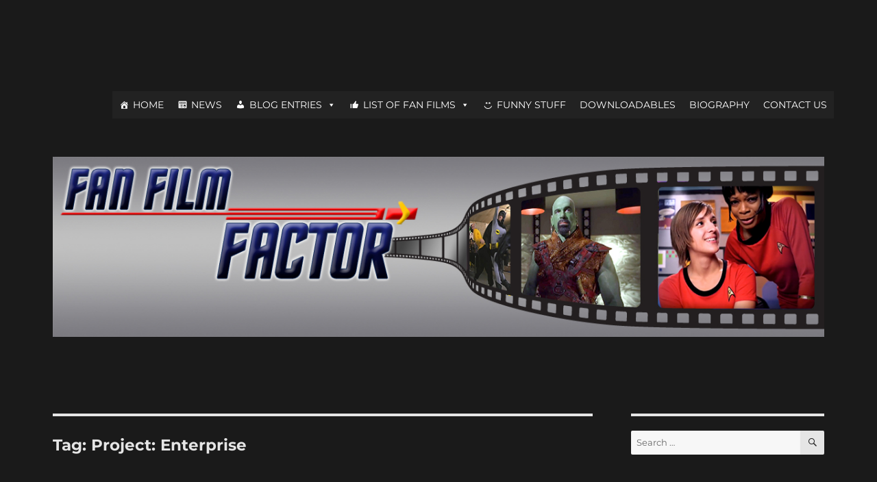

--- FILE ---
content_type: text/html; charset=UTF-8
request_url: https://fanfilmfactor.com/tag/project-enterprise/
body_size: 15368
content:
<!DOCTYPE html>
<html lang="en-US" class="no-js">
<head>
	<meta charset="UTF-8">
	<meta name="viewport" content="width=device-width, initial-scale=1.0">
	<link rel="profile" href="https://gmpg.org/xfn/11">
		<script>
(function(html){html.className = html.className.replace(/\bno-js\b/,'js')})(document.documentElement);
//# sourceURL=twentysixteen_javascript_detection
</script>
<title>Project: Enterprise &#8211; Fan Film Factor</title>
<meta name='robots' content='max-image-preview:large' />
	<style>img:is([sizes="auto" i], [sizes^="auto," i]) { contain-intrinsic-size: 3000px 1500px }</style>
	<link rel='dns-prefetch' href='//platform-api.sharethis.com' />
<link rel="alternate" type="application/rss+xml" title="Fan Film Factor &raquo; Feed" href="https://fanfilmfactor.com/feed/" />
<link rel="alternate" type="application/rss+xml" title="Fan Film Factor &raquo; Comments Feed" href="https://fanfilmfactor.com/comments/feed/" />
<link rel="alternate" type="application/rss+xml" title="Fan Film Factor &raquo; Project: Enterprise Tag Feed" href="https://fanfilmfactor.com/tag/project-enterprise/feed/" />
<script>
window._wpemojiSettings = {"baseUrl":"https:\/\/s.w.org\/images\/core\/emoji\/16.0.1\/72x72\/","ext":".png","svgUrl":"https:\/\/s.w.org\/images\/core\/emoji\/16.0.1\/svg\/","svgExt":".svg","source":{"concatemoji":"https:\/\/fanfilmfactor.com\/wp-includes\/js\/wp-emoji-release.min.js?ver=6.8.3"}};
/*! This file is auto-generated */
!function(s,n){var o,i,e;function c(e){try{var t={supportTests:e,timestamp:(new Date).valueOf()};sessionStorage.setItem(o,JSON.stringify(t))}catch(e){}}function p(e,t,n){e.clearRect(0,0,e.canvas.width,e.canvas.height),e.fillText(t,0,0);var t=new Uint32Array(e.getImageData(0,0,e.canvas.width,e.canvas.height).data),a=(e.clearRect(0,0,e.canvas.width,e.canvas.height),e.fillText(n,0,0),new Uint32Array(e.getImageData(0,0,e.canvas.width,e.canvas.height).data));return t.every(function(e,t){return e===a[t]})}function u(e,t){e.clearRect(0,0,e.canvas.width,e.canvas.height),e.fillText(t,0,0);for(var n=e.getImageData(16,16,1,1),a=0;a<n.data.length;a++)if(0!==n.data[a])return!1;return!0}function f(e,t,n,a){switch(t){case"flag":return n(e,"\ud83c\udff3\ufe0f\u200d\u26a7\ufe0f","\ud83c\udff3\ufe0f\u200b\u26a7\ufe0f")?!1:!n(e,"\ud83c\udde8\ud83c\uddf6","\ud83c\udde8\u200b\ud83c\uddf6")&&!n(e,"\ud83c\udff4\udb40\udc67\udb40\udc62\udb40\udc65\udb40\udc6e\udb40\udc67\udb40\udc7f","\ud83c\udff4\u200b\udb40\udc67\u200b\udb40\udc62\u200b\udb40\udc65\u200b\udb40\udc6e\u200b\udb40\udc67\u200b\udb40\udc7f");case"emoji":return!a(e,"\ud83e\udedf")}return!1}function g(e,t,n,a){var r="undefined"!=typeof WorkerGlobalScope&&self instanceof WorkerGlobalScope?new OffscreenCanvas(300,150):s.createElement("canvas"),o=r.getContext("2d",{willReadFrequently:!0}),i=(o.textBaseline="top",o.font="600 32px Arial",{});return e.forEach(function(e){i[e]=t(o,e,n,a)}),i}function t(e){var t=s.createElement("script");t.src=e,t.defer=!0,s.head.appendChild(t)}"undefined"!=typeof Promise&&(o="wpEmojiSettingsSupports",i=["flag","emoji"],n.supports={everything:!0,everythingExceptFlag:!0},e=new Promise(function(e){s.addEventListener("DOMContentLoaded",e,{once:!0})}),new Promise(function(t){var n=function(){try{var e=JSON.parse(sessionStorage.getItem(o));if("object"==typeof e&&"number"==typeof e.timestamp&&(new Date).valueOf()<e.timestamp+604800&&"object"==typeof e.supportTests)return e.supportTests}catch(e){}return null}();if(!n){if("undefined"!=typeof Worker&&"undefined"!=typeof OffscreenCanvas&&"undefined"!=typeof URL&&URL.createObjectURL&&"undefined"!=typeof Blob)try{var e="postMessage("+g.toString()+"("+[JSON.stringify(i),f.toString(),p.toString(),u.toString()].join(",")+"));",a=new Blob([e],{type:"text/javascript"}),r=new Worker(URL.createObjectURL(a),{name:"wpTestEmojiSupports"});return void(r.onmessage=function(e){c(n=e.data),r.terminate(),t(n)})}catch(e){}c(n=g(i,f,p,u))}t(n)}).then(function(e){for(var t in e)n.supports[t]=e[t],n.supports.everything=n.supports.everything&&n.supports[t],"flag"!==t&&(n.supports.everythingExceptFlag=n.supports.everythingExceptFlag&&n.supports[t]);n.supports.everythingExceptFlag=n.supports.everythingExceptFlag&&!n.supports.flag,n.DOMReady=!1,n.readyCallback=function(){n.DOMReady=!0}}).then(function(){return e}).then(function(){var e;n.supports.everything||(n.readyCallback(),(e=n.source||{}).concatemoji?t(e.concatemoji):e.wpemoji&&e.twemoji&&(t(e.twemoji),t(e.wpemoji)))}))}((window,document),window._wpemojiSettings);
</script>
<style id='wp-emoji-styles-inline-css'>

	img.wp-smiley, img.emoji {
		display: inline !important;
		border: none !important;
		box-shadow: none !important;
		height: 1em !important;
		width: 1em !important;
		margin: 0 0.07em !important;
		vertical-align: -0.1em !important;
		background: none !important;
		padding: 0 !important;
	}
</style>
<link rel='stylesheet' id='wp-block-library-css' href='https://fanfilmfactor.com/wp-includes/css/dist/block-library/style.min.css?ver=6.8.3' media='all' />
<style id='wp-block-library-theme-inline-css'>
.wp-block-audio :where(figcaption){color:#555;font-size:13px;text-align:center}.is-dark-theme .wp-block-audio :where(figcaption){color:#ffffffa6}.wp-block-audio{margin:0 0 1em}.wp-block-code{border:1px solid #ccc;border-radius:4px;font-family:Menlo,Consolas,monaco,monospace;padding:.8em 1em}.wp-block-embed :where(figcaption){color:#555;font-size:13px;text-align:center}.is-dark-theme .wp-block-embed :where(figcaption){color:#ffffffa6}.wp-block-embed{margin:0 0 1em}.blocks-gallery-caption{color:#555;font-size:13px;text-align:center}.is-dark-theme .blocks-gallery-caption{color:#ffffffa6}:root :where(.wp-block-image figcaption){color:#555;font-size:13px;text-align:center}.is-dark-theme :root :where(.wp-block-image figcaption){color:#ffffffa6}.wp-block-image{margin:0 0 1em}.wp-block-pullquote{border-bottom:4px solid;border-top:4px solid;color:currentColor;margin-bottom:1.75em}.wp-block-pullquote cite,.wp-block-pullquote footer,.wp-block-pullquote__citation{color:currentColor;font-size:.8125em;font-style:normal;text-transform:uppercase}.wp-block-quote{border-left:.25em solid;margin:0 0 1.75em;padding-left:1em}.wp-block-quote cite,.wp-block-quote footer{color:currentColor;font-size:.8125em;font-style:normal;position:relative}.wp-block-quote:where(.has-text-align-right){border-left:none;border-right:.25em solid;padding-left:0;padding-right:1em}.wp-block-quote:where(.has-text-align-center){border:none;padding-left:0}.wp-block-quote.is-large,.wp-block-quote.is-style-large,.wp-block-quote:where(.is-style-plain){border:none}.wp-block-search .wp-block-search__label{font-weight:700}.wp-block-search__button{border:1px solid #ccc;padding:.375em .625em}:where(.wp-block-group.has-background){padding:1.25em 2.375em}.wp-block-separator.has-css-opacity{opacity:.4}.wp-block-separator{border:none;border-bottom:2px solid;margin-left:auto;margin-right:auto}.wp-block-separator.has-alpha-channel-opacity{opacity:1}.wp-block-separator:not(.is-style-wide):not(.is-style-dots){width:100px}.wp-block-separator.has-background:not(.is-style-dots){border-bottom:none;height:1px}.wp-block-separator.has-background:not(.is-style-wide):not(.is-style-dots){height:2px}.wp-block-table{margin:0 0 1em}.wp-block-table td,.wp-block-table th{word-break:normal}.wp-block-table :where(figcaption){color:#555;font-size:13px;text-align:center}.is-dark-theme .wp-block-table :where(figcaption){color:#ffffffa6}.wp-block-video :where(figcaption){color:#555;font-size:13px;text-align:center}.is-dark-theme .wp-block-video :where(figcaption){color:#ffffffa6}.wp-block-video{margin:0 0 1em}:root :where(.wp-block-template-part.has-background){margin-bottom:0;margin-top:0;padding:1.25em 2.375em}
</style>
<style id='classic-theme-styles-inline-css'>
/*! This file is auto-generated */
.wp-block-button__link{color:#fff;background-color:#32373c;border-radius:9999px;box-shadow:none;text-decoration:none;padding:calc(.667em + 2px) calc(1.333em + 2px);font-size:1.125em}.wp-block-file__button{background:#32373c;color:#fff;text-decoration:none}
</style>
<style id='global-styles-inline-css'>
:root{--wp--preset--aspect-ratio--square: 1;--wp--preset--aspect-ratio--4-3: 4/3;--wp--preset--aspect-ratio--3-4: 3/4;--wp--preset--aspect-ratio--3-2: 3/2;--wp--preset--aspect-ratio--2-3: 2/3;--wp--preset--aspect-ratio--16-9: 16/9;--wp--preset--aspect-ratio--9-16: 9/16;--wp--preset--color--black: #000000;--wp--preset--color--cyan-bluish-gray: #abb8c3;--wp--preset--color--white: #fff;--wp--preset--color--pale-pink: #f78da7;--wp--preset--color--vivid-red: #cf2e2e;--wp--preset--color--luminous-vivid-orange: #ff6900;--wp--preset--color--luminous-vivid-amber: #fcb900;--wp--preset--color--light-green-cyan: #7bdcb5;--wp--preset--color--vivid-green-cyan: #00d084;--wp--preset--color--pale-cyan-blue: #8ed1fc;--wp--preset--color--vivid-cyan-blue: #0693e3;--wp--preset--color--vivid-purple: #9b51e0;--wp--preset--color--dark-gray: #1a1a1a;--wp--preset--color--medium-gray: #686868;--wp--preset--color--light-gray: #e5e5e5;--wp--preset--color--blue-gray: #4d545c;--wp--preset--color--bright-blue: #007acc;--wp--preset--color--light-blue: #9adffd;--wp--preset--color--dark-brown: #402b30;--wp--preset--color--medium-brown: #774e24;--wp--preset--color--dark-red: #640c1f;--wp--preset--color--bright-red: #ff675f;--wp--preset--color--yellow: #ffef8e;--wp--preset--gradient--vivid-cyan-blue-to-vivid-purple: linear-gradient(135deg,rgba(6,147,227,1) 0%,rgb(155,81,224) 100%);--wp--preset--gradient--light-green-cyan-to-vivid-green-cyan: linear-gradient(135deg,rgb(122,220,180) 0%,rgb(0,208,130) 100%);--wp--preset--gradient--luminous-vivid-amber-to-luminous-vivid-orange: linear-gradient(135deg,rgba(252,185,0,1) 0%,rgba(255,105,0,1) 100%);--wp--preset--gradient--luminous-vivid-orange-to-vivid-red: linear-gradient(135deg,rgba(255,105,0,1) 0%,rgb(207,46,46) 100%);--wp--preset--gradient--very-light-gray-to-cyan-bluish-gray: linear-gradient(135deg,rgb(238,238,238) 0%,rgb(169,184,195) 100%);--wp--preset--gradient--cool-to-warm-spectrum: linear-gradient(135deg,rgb(74,234,220) 0%,rgb(151,120,209) 20%,rgb(207,42,186) 40%,rgb(238,44,130) 60%,rgb(251,105,98) 80%,rgb(254,248,76) 100%);--wp--preset--gradient--blush-light-purple: linear-gradient(135deg,rgb(255,206,236) 0%,rgb(152,150,240) 100%);--wp--preset--gradient--blush-bordeaux: linear-gradient(135deg,rgb(254,205,165) 0%,rgb(254,45,45) 50%,rgb(107,0,62) 100%);--wp--preset--gradient--luminous-dusk: linear-gradient(135deg,rgb(255,203,112) 0%,rgb(199,81,192) 50%,rgb(65,88,208) 100%);--wp--preset--gradient--pale-ocean: linear-gradient(135deg,rgb(255,245,203) 0%,rgb(182,227,212) 50%,rgb(51,167,181) 100%);--wp--preset--gradient--electric-grass: linear-gradient(135deg,rgb(202,248,128) 0%,rgb(113,206,126) 100%);--wp--preset--gradient--midnight: linear-gradient(135deg,rgb(2,3,129) 0%,rgb(40,116,252) 100%);--wp--preset--font-size--small: 13px;--wp--preset--font-size--medium: 20px;--wp--preset--font-size--large: 36px;--wp--preset--font-size--x-large: 42px;--wp--preset--spacing--20: 0.44rem;--wp--preset--spacing--30: 0.67rem;--wp--preset--spacing--40: 1rem;--wp--preset--spacing--50: 1.5rem;--wp--preset--spacing--60: 2.25rem;--wp--preset--spacing--70: 3.38rem;--wp--preset--spacing--80: 5.06rem;--wp--preset--shadow--natural: 6px 6px 9px rgba(0, 0, 0, 0.2);--wp--preset--shadow--deep: 12px 12px 50px rgba(0, 0, 0, 0.4);--wp--preset--shadow--sharp: 6px 6px 0px rgba(0, 0, 0, 0.2);--wp--preset--shadow--outlined: 6px 6px 0px -3px rgba(255, 255, 255, 1), 6px 6px rgba(0, 0, 0, 1);--wp--preset--shadow--crisp: 6px 6px 0px rgba(0, 0, 0, 1);}:where(.is-layout-flex){gap: 0.5em;}:where(.is-layout-grid){gap: 0.5em;}body .is-layout-flex{display: flex;}.is-layout-flex{flex-wrap: wrap;align-items: center;}.is-layout-flex > :is(*, div){margin: 0;}body .is-layout-grid{display: grid;}.is-layout-grid > :is(*, div){margin: 0;}:where(.wp-block-columns.is-layout-flex){gap: 2em;}:where(.wp-block-columns.is-layout-grid){gap: 2em;}:where(.wp-block-post-template.is-layout-flex){gap: 1.25em;}:where(.wp-block-post-template.is-layout-grid){gap: 1.25em;}.has-black-color{color: var(--wp--preset--color--black) !important;}.has-cyan-bluish-gray-color{color: var(--wp--preset--color--cyan-bluish-gray) !important;}.has-white-color{color: var(--wp--preset--color--white) !important;}.has-pale-pink-color{color: var(--wp--preset--color--pale-pink) !important;}.has-vivid-red-color{color: var(--wp--preset--color--vivid-red) !important;}.has-luminous-vivid-orange-color{color: var(--wp--preset--color--luminous-vivid-orange) !important;}.has-luminous-vivid-amber-color{color: var(--wp--preset--color--luminous-vivid-amber) !important;}.has-light-green-cyan-color{color: var(--wp--preset--color--light-green-cyan) !important;}.has-vivid-green-cyan-color{color: var(--wp--preset--color--vivid-green-cyan) !important;}.has-pale-cyan-blue-color{color: var(--wp--preset--color--pale-cyan-blue) !important;}.has-vivid-cyan-blue-color{color: var(--wp--preset--color--vivid-cyan-blue) !important;}.has-vivid-purple-color{color: var(--wp--preset--color--vivid-purple) !important;}.has-black-background-color{background-color: var(--wp--preset--color--black) !important;}.has-cyan-bluish-gray-background-color{background-color: var(--wp--preset--color--cyan-bluish-gray) !important;}.has-white-background-color{background-color: var(--wp--preset--color--white) !important;}.has-pale-pink-background-color{background-color: var(--wp--preset--color--pale-pink) !important;}.has-vivid-red-background-color{background-color: var(--wp--preset--color--vivid-red) !important;}.has-luminous-vivid-orange-background-color{background-color: var(--wp--preset--color--luminous-vivid-orange) !important;}.has-luminous-vivid-amber-background-color{background-color: var(--wp--preset--color--luminous-vivid-amber) !important;}.has-light-green-cyan-background-color{background-color: var(--wp--preset--color--light-green-cyan) !important;}.has-vivid-green-cyan-background-color{background-color: var(--wp--preset--color--vivid-green-cyan) !important;}.has-pale-cyan-blue-background-color{background-color: var(--wp--preset--color--pale-cyan-blue) !important;}.has-vivid-cyan-blue-background-color{background-color: var(--wp--preset--color--vivid-cyan-blue) !important;}.has-vivid-purple-background-color{background-color: var(--wp--preset--color--vivid-purple) !important;}.has-black-border-color{border-color: var(--wp--preset--color--black) !important;}.has-cyan-bluish-gray-border-color{border-color: var(--wp--preset--color--cyan-bluish-gray) !important;}.has-white-border-color{border-color: var(--wp--preset--color--white) !important;}.has-pale-pink-border-color{border-color: var(--wp--preset--color--pale-pink) !important;}.has-vivid-red-border-color{border-color: var(--wp--preset--color--vivid-red) !important;}.has-luminous-vivid-orange-border-color{border-color: var(--wp--preset--color--luminous-vivid-orange) !important;}.has-luminous-vivid-amber-border-color{border-color: var(--wp--preset--color--luminous-vivid-amber) !important;}.has-light-green-cyan-border-color{border-color: var(--wp--preset--color--light-green-cyan) !important;}.has-vivid-green-cyan-border-color{border-color: var(--wp--preset--color--vivid-green-cyan) !important;}.has-pale-cyan-blue-border-color{border-color: var(--wp--preset--color--pale-cyan-blue) !important;}.has-vivid-cyan-blue-border-color{border-color: var(--wp--preset--color--vivid-cyan-blue) !important;}.has-vivid-purple-border-color{border-color: var(--wp--preset--color--vivid-purple) !important;}.has-vivid-cyan-blue-to-vivid-purple-gradient-background{background: var(--wp--preset--gradient--vivid-cyan-blue-to-vivid-purple) !important;}.has-light-green-cyan-to-vivid-green-cyan-gradient-background{background: var(--wp--preset--gradient--light-green-cyan-to-vivid-green-cyan) !important;}.has-luminous-vivid-amber-to-luminous-vivid-orange-gradient-background{background: var(--wp--preset--gradient--luminous-vivid-amber-to-luminous-vivid-orange) !important;}.has-luminous-vivid-orange-to-vivid-red-gradient-background{background: var(--wp--preset--gradient--luminous-vivid-orange-to-vivid-red) !important;}.has-very-light-gray-to-cyan-bluish-gray-gradient-background{background: var(--wp--preset--gradient--very-light-gray-to-cyan-bluish-gray) !important;}.has-cool-to-warm-spectrum-gradient-background{background: var(--wp--preset--gradient--cool-to-warm-spectrum) !important;}.has-blush-light-purple-gradient-background{background: var(--wp--preset--gradient--blush-light-purple) !important;}.has-blush-bordeaux-gradient-background{background: var(--wp--preset--gradient--blush-bordeaux) !important;}.has-luminous-dusk-gradient-background{background: var(--wp--preset--gradient--luminous-dusk) !important;}.has-pale-ocean-gradient-background{background: var(--wp--preset--gradient--pale-ocean) !important;}.has-electric-grass-gradient-background{background: var(--wp--preset--gradient--electric-grass) !important;}.has-midnight-gradient-background{background: var(--wp--preset--gradient--midnight) !important;}.has-small-font-size{font-size: var(--wp--preset--font-size--small) !important;}.has-medium-font-size{font-size: var(--wp--preset--font-size--medium) !important;}.has-large-font-size{font-size: var(--wp--preset--font-size--large) !important;}.has-x-large-font-size{font-size: var(--wp--preset--font-size--x-large) !important;}
:where(.wp-block-post-template.is-layout-flex){gap: 1.25em;}:where(.wp-block-post-template.is-layout-grid){gap: 1.25em;}
:where(.wp-block-columns.is-layout-flex){gap: 2em;}:where(.wp-block-columns.is-layout-grid){gap: 2em;}
:root :where(.wp-block-pullquote){font-size: 1.5em;line-height: 1.6;}
</style>
<link rel='stylesheet' id='contact-form-7-css' href='https://fanfilmfactor.com/wp-content/plugins/contact-form-7/includes/css/styles.css?ver=6.1.4' media='all' />
<link rel='stylesheet' id='stcr-font-awesome-css' href='https://fanfilmfactor.com/wp-content/plugins/subscribe-to-comments-reloaded/includes/css/font-awesome.min.css?ver=6.8.3' media='all' />
<link rel='stylesheet' id='stcr-style-css' href='https://fanfilmfactor.com/wp-content/plugins/subscribe-to-comments-reloaded/includes/css/stcr-style.css?ver=6.8.3' media='all' />
<link rel='stylesheet' id='megamenu-css' href='https://fanfilmfactor.com/wp-content/uploads/maxmegamenu/style.css?ver=437fe2' media='all' />
<link rel='stylesheet' id='dashicons-css' href='https://fanfilmfactor.com/wp-includes/css/dashicons.min.css?ver=6.8.3' media='all' />
<link rel='stylesheet' id='twentysixteen-fonts-css' href='https://fanfilmfactor.com/wp-content/themes/twentysixteen/fonts/merriweather-plus-montserrat-plus-inconsolata.css?ver=20230328' media='all' />
<link rel='stylesheet' id='genericons-css' href='https://fanfilmfactor.com/wp-content/themes/twentysixteen/genericons/genericons.css?ver=20251101' media='all' />
<link rel='stylesheet' id='twentysixteen-style-css' href='https://fanfilmfactor.com/wp-content/themes/twentysixteen/style.css?ver=20251202' media='all' />
<style id='twentysixteen-style-inline-css'>
	/* Color Scheme */

	/* Background Color */
	body {
		background-color: #262626;
	}

	/* Page Background Color */
	.site {
		background-color: #1a1a1a;
	}

	mark,
	ins,
	button,
	button[disabled]:hover,
	button[disabled]:focus,
	input[type="button"],
	input[type="button"][disabled]:hover,
	input[type="button"][disabled]:focus,
	input[type="reset"],
	input[type="reset"][disabled]:hover,
	input[type="reset"][disabled]:focus,
	input[type="submit"],
	input[type="submit"][disabled]:hover,
	input[type="submit"][disabled]:focus,
	.menu-toggle.toggled-on,
	.menu-toggle.toggled-on:hover,
	.menu-toggle.toggled-on:focus,
	.pagination .prev,
	.pagination .next,
	.pagination .prev:hover,
	.pagination .prev:focus,
	.pagination .next:hover,
	.pagination .next:focus,
	.pagination .nav-links:before,
	.pagination .nav-links:after,
	.widget_calendar tbody a,
	.widget_calendar tbody a:hover,
	.widget_calendar tbody a:focus,
	.page-links a,
	.page-links a:hover,
	.page-links a:focus {
		color: #1a1a1a;
	}

	/* Link Color */
	.menu-toggle:hover,
	.menu-toggle:focus,
	a,
	.main-navigation a:hover,
	.main-navigation a:focus,
	.dropdown-toggle:hover,
	.dropdown-toggle:focus,
	.social-navigation a:hover:before,
	.social-navigation a:focus:before,
	.post-navigation a:hover .post-title,
	.post-navigation a:focus .post-title,
	.tagcloud a:hover,
	.tagcloud a:focus,
	.site-branding .site-title a:hover,
	.site-branding .site-title a:focus,
	.entry-title a:hover,
	.entry-title a:focus,
	.entry-footer a:hover,
	.entry-footer a:focus,
	.comment-metadata a:hover,
	.comment-metadata a:focus,
	.pingback .comment-edit-link:hover,
	.pingback .comment-edit-link:focus,
	.comment-reply-link,
	.comment-reply-link:hover,
	.comment-reply-link:focus,
	.required,
	.site-info a:hover,
	.site-info a:focus {
		color: #9adffd;
	}

	mark,
	ins,
	button:hover,
	button:focus,
	input[type="button"]:hover,
	input[type="button"]:focus,
	input[type="reset"]:hover,
	input[type="reset"]:focus,
	input[type="submit"]:hover,
	input[type="submit"]:focus,
	.pagination .prev:hover,
	.pagination .prev:focus,
	.pagination .next:hover,
	.pagination .next:focus,
	.widget_calendar tbody a,
	.page-links a:hover,
	.page-links a:focus {
		background-color: #9adffd;
	}

	input[type="date"]:focus,
	input[type="time"]:focus,
	input[type="datetime-local"]:focus,
	input[type="week"]:focus,
	input[type="month"]:focus,
	input[type="text"]:focus,
	input[type="email"]:focus,
	input[type="url"]:focus,
	input[type="password"]:focus,
	input[type="search"]:focus,
	input[type="tel"]:focus,
	input[type="number"]:focus,
	textarea:focus,
	.tagcloud a:hover,
	.tagcloud a:focus,
	.menu-toggle:hover,
	.menu-toggle:focus {
		border-color: #9adffd;
	}

	/* Main Text Color */
	body,
	blockquote cite,
	blockquote small,
	.main-navigation a,
	.menu-toggle,
	.dropdown-toggle,
	.social-navigation a,
	.post-navigation a,
	.pagination a:hover,
	.pagination a:focus,
	.widget-title a,
	.site-branding .site-title a,
	.entry-title a,
	.page-links > .page-links-title,
	.comment-author,
	.comment-reply-title small a:hover,
	.comment-reply-title small a:focus {
		color: #e5e5e5;
	}

	blockquote,
	.menu-toggle.toggled-on,
	.menu-toggle.toggled-on:hover,
	.menu-toggle.toggled-on:focus,
	.post-navigation,
	.post-navigation div + div,
	.pagination,
	.widget,
	.page-header,
	.page-links a,
	.comments-title,
	.comment-reply-title {
		border-color: #e5e5e5;
	}

	button,
	button[disabled]:hover,
	button[disabled]:focus,
	input[type="button"],
	input[type="button"][disabled]:hover,
	input[type="button"][disabled]:focus,
	input[type="reset"],
	input[type="reset"][disabled]:hover,
	input[type="reset"][disabled]:focus,
	input[type="submit"],
	input[type="submit"][disabled]:hover,
	input[type="submit"][disabled]:focus,
	.menu-toggle.toggled-on,
	.menu-toggle.toggled-on:hover,
	.menu-toggle.toggled-on:focus,
	.pagination:before,
	.pagination:after,
	.pagination .prev,
	.pagination .next,
	.page-links a {
		background-color: #e5e5e5;
	}

	/* Secondary Text Color */

	/**
	 * IE8 and earlier will drop any block with CSS3 selectors.
	 * Do not combine these styles with the next block.
	 */
	body:not(.search-results) .entry-summary {
		color: #c1c1c1;
	}

	blockquote,
	.post-password-form label,
	a:hover,
	a:focus,
	a:active,
	.post-navigation .meta-nav,
	.image-navigation,
	.comment-navigation,
	.widget_recent_entries .post-date,
	.widget_rss .rss-date,
	.widget_rss cite,
	.site-description,
	.author-bio,
	.entry-footer,
	.entry-footer a,
	.sticky-post,
	.taxonomy-description,
	.entry-caption,
	.comment-metadata,
	.pingback .edit-link,
	.comment-metadata a,
	.pingback .comment-edit-link,
	.comment-form label,
	.comment-notes,
	.comment-awaiting-moderation,
	.logged-in-as,
	.form-allowed-tags,
	.site-info,
	.site-info a,
	.wp-caption .wp-caption-text,
	.gallery-caption,
	.widecolumn label,
	.widecolumn .mu_register label {
		color: #c1c1c1;
	}

	.widget_calendar tbody a:hover,
	.widget_calendar tbody a:focus {
		background-color: #c1c1c1;
	}

	/* Border Color */
	fieldset,
	pre,
	abbr,
	acronym,
	table,
	th,
	td,
	input[type="date"],
	input[type="time"],
	input[type="datetime-local"],
	input[type="week"],
	input[type="month"],
	input[type="text"],
	input[type="email"],
	input[type="url"],
	input[type="password"],
	input[type="search"],
	input[type="tel"],
	input[type="number"],
	textarea,
	.main-navigation li,
	.main-navigation .primary-menu,
	.menu-toggle,
	.dropdown-toggle:after,
	.social-navigation a,
	.image-navigation,
	.comment-navigation,
	.tagcloud a,
	.entry-content,
	.entry-summary,
	.page-links a,
	.page-links > span,
	.comment-list article,
	.comment-list .pingback,
	.comment-list .trackback,
	.comment-reply-link,
	.no-comments,
	.widecolumn .mu_register .mu_alert {
		border-color: rgba( 229, 229, 229, 0.2);
	}

	hr,
	code {
		background-color: rgba( 229, 229, 229, 0.2);
	}

	@media screen and (min-width: 56.875em) {
		.main-navigation li:hover > a,
		.main-navigation li.focus > a {
			color: #9adffd;
		}

		.main-navigation ul ul,
		.main-navigation ul ul li {
			border-color: rgba( 229, 229, 229, 0.2);
		}

		.main-navigation ul ul:before {
			border-top-color: rgba( 229, 229, 229, 0.2);
			border-bottom-color: rgba( 229, 229, 229, 0.2);
		}

		.main-navigation ul ul li {
			background-color: #1a1a1a;
		}

		.main-navigation ul ul:after {
			border-top-color: #1a1a1a;
			border-bottom-color: #1a1a1a;
		}
	}

</style>
<link rel='stylesheet' id='twentysixteen-block-style-css' href='https://fanfilmfactor.com/wp-content/themes/twentysixteen/css/blocks.css?ver=20240817' media='all' />
<script async src="https://fanfilmfactor.com/wp-content/plugins/burst-statistics/helpers/timeme/timeme.min.js?ver=1761159344" id="burst-timeme-js"></script>
<script id="burst-js-extra">
var burst = {"tracking":{"isInitialHit":true,"lastUpdateTimestamp":0,"beacon_url":"https:\/\/fanfilmfactor.com\/wp-content\/plugins\/burst-statistics\/endpoint.php","ajaxUrl":"https:\/\/fanfilmfactor.com\/wp-admin\/admin-ajax.php"},"options":{"cookieless":0,"pageUrl":"https:\/\/fanfilmfactor.com\/2016\/09\/20\/project-enterprise-jumps-from-kickstarter-to-indiegogo\/","beacon_enabled":1,"do_not_track":0,"enable_turbo_mode":0,"track_url_change":0,"cookie_retention_days":30,"debug":0},"goals":{"completed":[],"scriptUrl":"https:\/\/fanfilmfactor.com\/wp-content\/plugins\/burst-statistics\/\/assets\/js\/build\/burst-goals.js?v=1761159344","active":[]},"cache":{"uid":null,"fingerprint":null,"isUserAgent":null,"isDoNotTrack":null,"useCookies":null}};
</script>
<script async src="https://fanfilmfactor.com/wp-content/plugins/burst-statistics/assets/js/build/burst.min.js?ver=1761159344" id="burst-js"></script>
<script src="https://fanfilmfactor.com/wp-includes/js/jquery/jquery.min.js?ver=3.7.1" id="jquery-core-js"></script>
<script src="https://fanfilmfactor.com/wp-includes/js/jquery/jquery-migrate.min.js?ver=3.4.1" id="jquery-migrate-js"></script>
<script id="twentysixteen-script-js-extra">
var screenReaderText = {"expand":"expand child menu","collapse":"collapse child menu"};
</script>
<script src="https://fanfilmfactor.com/wp-content/themes/twentysixteen/js/functions.js?ver=20230629" id="twentysixteen-script-js" defer data-wp-strategy="defer"></script>
<script src="//platform-api.sharethis.com/js/sharethis.js#source=googleanalytics-wordpress#product=ga&amp;property=5ee9d9f99a302d0012ac45ee" id="googleanalytics-platform-sharethis-js"></script>
<script src="https://fanfilmfactor.com/wp-content/plugins/wp-ajax-edit-comments/js/jquery.colorbox.min.js?ver=6.1" id="colorbox-js"></script>
<link rel="https://api.w.org/" href="https://fanfilmfactor.com/wp-json/" /><link rel="alternate" title="JSON" type="application/json" href="https://fanfilmfactor.com/wp-json/wp/v2/tags/125" /><link rel="EditURI" type="application/rsd+xml" title="RSD" href="https://fanfilmfactor.com/xmlrpc.php?rsd" />
<meta name="generator" content="WordPress 6.8.3" />
	<script>
	  	window.fbAsyncInit = function() {
		    FB.init({
		    			      	xfbml      : true,
		      	version    : 'v2.5'
		    });
            
            if (typeof GFL_Main != 'undefined')
                GFL_Main.init();
	  	};

	  	(function(d, s, id){
	     	var js, fjs = d.getElementsByTagName(s)[0];
	     	if (d.getElementById(id)) {return;}
	     	js = d.createElement(s); js.id = id;
	     	js.src = "//connect.facebook.net/en_US/sdk.js";
	     	fjs.parentNode.insertBefore(js, fjs);
	   	}(document, 'script', 'facebook-jssdk'));
	</script>
		<link rel="apple-touch-icon" sizes="180x180" href="/wp-content/uploads/fbrfg/apple-touch-icon.png">
<link rel="icon" type="image/png" sizes="32x32" href="/wp-content/uploads/fbrfg/favicon-32x32.png">
<link rel="icon" type="image/png" sizes="16x16" href="/wp-content/uploads/fbrfg/favicon-16x16.png">
<link rel="manifest" href="/wp-content/uploads/fbrfg/manifest.json">
<link rel="mask-icon" href="/wp-content/uploads/fbrfg/safari-pinned-tab.svg" color="#5bbad5">
<link rel="shortcut icon" href="/wp-content/uploads/fbrfg/favicon.ico">
<meta name="msapplication-config" content="/wp-content/uploads/fbrfg/browserconfig.xml">
<meta name="theme-color" content="#ffffff">		<style type="text/css" id="twentysixteen-header-css">
		.site-branding {
			margin: 0 auto 0 0;
		}

		.site-branding .site-title,
		.site-description {
			clip-path: inset(50%);
			position: absolute;
		}
		</style>
		<style id="custom-background-css">
body.custom-background { background-color: #1a1a1a; }
</style>
			<style id="wp-custom-css">
			/* rmyers@futurebright.com 11/1/2023 - overriding a -40% margin  */
img.below-entry-meta{margin-left:0!important;}@media screen and (min-width: 61.5625em)
body:not(.search-results) article:not(.type-page) img.below-entry-meta, body:not(.search-results) article:not(.type-page),
@media screen and (min-width: 61.5625em)
body:not(.search-results) article:not(.type-page) img.below-entry-meta, body:not(.search-results) article:not(.type-page) figure.below-entry-meta
{margin-left:0!important;}

		</style>
		<style type="text/css">/** Mega Menu CSS: fs **/</style>
</head>

<body data-rsssl=1 class="archive tag tag-project-enterprise tag-125 custom-background wp-embed-responsive wp-theme-twentysixteen mega-menu-primary hfeed" data-burst_id="125" data-burst_type="tag">
<div id="page" class="site">
	<div class="site-inner">
		<a class="skip-link screen-reader-text" href="#content">
			Skip to content		</a>

		<header id="masthead" class="site-header">
			<div class="site-header-main">
				<div class="site-branding">
											<p class="site-title"><a href="https://fanfilmfactor.com/" rel="home" >Fan Film Factor</a></p>
												<p class="site-description">Exploring the world of Star Trek fan films.</p>
									</div><!-- .site-branding -->

									<button id="menu-toggle" class="menu-toggle">Menu</button>

					<div id="site-header-menu" class="site-header-menu">
													<nav id="site-navigation" class="main-navigation" aria-label="Primary Menu">
								<div id="mega-menu-wrap-primary" class="mega-menu-wrap"><div class="mega-menu-toggle"><div class="mega-toggle-blocks-left"></div><div class="mega-toggle-blocks-center"></div><div class="mega-toggle-blocks-right"><div class='mega-toggle-block mega-menu-toggle-block mega-toggle-block-1' id='mega-toggle-block-1' tabindex='0'><span class='mega-toggle-label' role='button' aria-expanded='false'><span class='mega-toggle-label-closed'>MENU</span><span class='mega-toggle-label-open'>MENU</span></span></div></div></div><ul id="mega-menu-primary" class="mega-menu max-mega-menu mega-menu-horizontal mega-no-js" data-event="hover_intent" data-effect="disabled" data-effect-speed="200" data-effect-mobile="disabled" data-effect-speed-mobile="0" data-mobile-force-width="false" data-second-click="go" data-document-click="collapse" data-vertical-behaviour="standard" data-breakpoint="600" data-unbind="true" data-mobile-state="collapse_all" data-mobile-direction="vertical" data-hover-intent-timeout="300" data-hover-intent-interval="100"><li class="mega-menu-item mega-menu-item-type-custom mega-menu-item-object-custom mega-menu-item-home mega-menu-megamenu mega-align-bottom-left mega-menu-megamenu mega-has-icon mega-icon-left mega-menu-item-47" id="mega-menu-item-47"><a class="dashicons-admin-home mega-menu-link" href="https://fanfilmfactor.com" tabindex="0">HOME</a></li><li class="mega-menu-item mega-menu-item-type-taxonomy mega-menu-item-object-category mega-align-bottom-left mega-menu-flyout mega-has-icon mega-icon-left mega-menu-item-700" id="mega-menu-item-700"><a class="dashicons-welcome-widgets-menus mega-menu-link" href="https://fanfilmfactor.com/category/latest-news/" tabindex="0">NEWS</a></li><li class="mega-menu-item mega-menu-item-type-taxonomy mega-menu-item-object-category mega-menu-item-has-children mega-menu-megamenu mega-align-bottom-left mega-menu-megamenu mega-has-icon mega-icon-left mega-menu-item-1094" id="mega-menu-item-1094"><a class="dashicons-admin-users mega-menu-link" href="https://fanfilmfactor.com/category/blog-entries/" aria-expanded="false" tabindex="0">BLOG ENTRIES<span class="mega-indicator" aria-hidden="true"></span></a>
<ul class="mega-sub-menu">
<li class="mega-menu-item mega-menu-item-type-taxonomy mega-menu-item-object-category mega-menu-column-standard mega-menu-columns-1-of-1 mega-menu-item-1095" style="--columns:1; --span:1" id="mega-menu-item-1095"><a class="mega-menu-link" href="https://fanfilmfactor.com/category/blog-entries/fan-film-features/">Features & Interviews</a></li><li class="mega-menu-item mega-menu-item-type-taxonomy mega-menu-item-object-category mega-menu-column-standard mega-menu-columns-1-of-1 mega-menu-clear mega-menu-item-4139" style="--columns:1; --span:1" id="mega-menu-item-4139"><a class="mega-menu-link" href="https://fanfilmfactor.com/category/blog-entries/video-and-audio-interviews/">Video/Audio Interviews</a></li><li class="mega-menu-item mega-menu-item-type-taxonomy mega-menu-item-object-category mega-menu-column-standard mega-menu-columns-1-of-1 mega-menu-clear mega-menu-item-1108" style="--columns:1; --span:1" id="mega-menu-item-1108"><a class="mega-menu-link" href="https://fanfilmfactor.com/category/blog-entries/editorials/">Editorials</a></li><li class="mega-menu-item mega-menu-item-type-taxonomy mega-menu-item-object-category mega-menu-column-standard mega-menu-columns-1-of-1 mega-menu-clear mega-menu-item-1107" style="--columns:1; --span:1" id="mega-menu-item-1107"><a class="mega-menu-link" href="https://fanfilmfactor.com/category/blog-entries/crowd-funding-blogs/">Crowd-Funding Blogs</a></li><li class="mega-menu-item mega-menu-item-type-taxonomy mega-menu-item-object-category mega-menu-column-standard mega-menu-columns-1-of-1 mega-menu-clear mega-menu-item-1096" style="--columns:1; --span:1" id="mega-menu-item-1096"><a class="mega-menu-link" href="https://fanfilmfactor.com/category/blog-entries/personal-stories/">Personal Stories</a></li><li class="mega-menu-item mega-menu-item-type-taxonomy mega-menu-item-object-category mega-menu-column-standard mega-menu-columns-1-of-1 mega-menu-clear mega-menu-item-2807" style="--columns:1; --span:1" id="mega-menu-item-2807"><a class="mega-menu-link" href="https://fanfilmfactor.com/category/blog-entries/axanar/">Axanar</a></li><li class="mega-menu-item mega-menu-item-type-taxonomy mega-menu-item-object-category mega-menu-column-standard mega-menu-columns-1-of-1 mega-menu-clear mega-menu-item-19017" style="--columns:1; --span:1" id="mega-menu-item-19017"><a class="mega-menu-link" href="https://fanfilmfactor.com/category/blog-entries/interlude/">Interlude</a></li><li class="mega-menu-item mega-menu-item-type-taxonomy mega-menu-item-object-category mega-menu-column-standard mega-menu-columns-1-of-1 mega-menu-clear mega-menu-item-6901" style="--columns:1; --span:1" id="mega-menu-item-6901"><a class="mega-menu-link" href="https://fanfilmfactor.com/category/blog-entries/paramount-trek-reviews/">Paramount+ Trek Reviews</a></li></ul>
</li><li class="mega-menu-item mega-menu-item-type-taxonomy mega-menu-item-object-category mega-menu-item-has-children mega-menu-megamenu mega-align-bottom-right mega-menu-megamenu mega-has-icon mega-icon-left mega-menu-item-1103" id="mega-menu-item-1103"><a class="dashicons-thumbs-up mega-menu-link" href="https://fanfilmfactor.com/category/blog-entries/fan-film-features/" aria-expanded="false" tabindex="0">LIST OF FAN FILMS<span class="mega-indicator" aria-hidden="true"></span></a>
<ul class="mega-sub-menu">
<li class="mega-menu-item mega-menu-item-type-post_type mega-menu-item-object-page mega-menu-column-standard mega-menu-columns-2-of-2 mega-menu-item-1106" style="--columns:2; --span:2" id="mega-menu-item-1106"><a class="mega-menu-link" href="https://fanfilmfactor.com/log-entries-fan-film-features-3/">Highest to Lowest Rated</a></li><li class="mega-menu-item mega-menu-item-type-post_type mega-menu-item-object-page mega-menu-column-standard mega-menu-columns-2-of-2 mega-menu-clear mega-menu-item-1105" style="--columns:2; --span:2" id="mega-menu-item-1105"><a class="mega-menu-link" href="https://fanfilmfactor.com/log-entries-fan-film-features-2/">Alphabetically Listed</a></li><li class="mega-menu-item mega-menu-item-type-post_type mega-menu-item-object-page mega-menu-column-standard mega-menu-columns-2-of-2 mega-menu-clear mega-menu-item-1104" style="--columns:2; --span:2" id="mega-menu-item-1104"><a class="mega-menu-link" href="https://fanfilmfactor.com/log-entries-fan-film-features/">Newest Blogs First</a></li></ul>
</li><li class="mega-menu-item mega-menu-item-type-taxonomy mega-menu-item-object-category mega-align-bottom-left mega-menu-flyout mega-has-icon mega-icon-left mega-menu-item-1109" id="mega-menu-item-1109"><a class="dashicons-smiley mega-menu-link" href="https://fanfilmfactor.com/category/funny-stuff/" tabindex="0">FUNNY STUFF</a></li><li class="mega-menu-item mega-menu-item-type-post_type mega-menu-item-object-page mega-align-bottom-left mega-menu-flyout mega-menu-item-7181" id="mega-menu-item-7181"><a class="mega-menu-link" href="https://fanfilmfactor.com/pdfs-for-download/" tabindex="0">DOWNLOADABLES</a></li><li class="mega-menu-item mega-menu-item-type-taxonomy mega-menu-item-object-category mega-align-bottom-left mega-menu-flyout mega-menu-item-4698" id="mega-menu-item-4698"><a class="mega-menu-link" href="https://fanfilmfactor.com/category/biography/" tabindex="0">BIOGRAPHY</a></li><li class="mega-menu-item mega-menu-item-type-post_type mega-menu-item-object-page mega-align-bottom-left mega-menu-flyout mega-menu-item-38556" id="mega-menu-item-38556"><a class="mega-menu-link" href="https://fanfilmfactor.com/contact-us-hailing-frequencies-open/" tabindex="0">CONTACT US</a></li></ul></div>							</nav><!-- .main-navigation -->
						
											</div><!-- .site-header-menu -->
							</div><!-- .site-header-main -->

											<div class="header-image">
					<a href="https://fanfilmfactor.com/" rel="home" >
						<img src="https://fanfilmfactor.com/wp-content/uploads/2016/04/Header-main-5.jpg" width="1200" height="280" alt="Fan Film Factor" sizes="(max-width: 709px) 85vw, (max-width: 909px) 81vw, (max-width: 1362px) 88vw, 1200px" srcset="https://fanfilmfactor.com/wp-content/uploads/2016/04/Header-main-5.jpg 1200w, https://fanfilmfactor.com/wp-content/uploads/2016/04/Header-main-5-300x70.jpg 300w, https://fanfilmfactor.com/wp-content/uploads/2016/04/Header-main-5-768x179.jpg 768w, https://fanfilmfactor.com/wp-content/uploads/2016/04/Header-main-5-1024x239.jpg 1024w" decoding="async" fetchpriority="high" />					</a>
				</div><!-- .header-image -->
					</header><!-- .site-header -->

		<div id="content" class="site-content">

	<div id="primary" class="content-area">
		<main id="main" class="site-main">

		
			<header class="page-header">
				<h1 class="page-title">Tag: <span>Project: Enterprise</span></h1>			</header><!-- .page-header -->

			
<article id="post-2215" class="post-2215 post type-post status-publish format-standard hentry category-latest-news tag-paul-olsen tag-project-enterprise">
	<header class="entry-header">
		
		<h2 class="entry-title"><a href="https://fanfilmfactor.com/2016/09/20/project-enterprise-jumps-from-kickstarter-to-indiegogo/" rel="bookmark">PROJECT: ENTERPRISE jumps from Kickstarter to Indiegogo!</a></h2>	</header><!-- .entry-header -->

	
	
	<div class="entry-content">
		<p style="text-align: left;"><a href="https://fanfilmfactor.com/wp-content/uploads/2016/08/Project-Enterprise-1.jpg"><img decoding="async" class="size-medium wp-image-1873 alignleft" src="https://fanfilmfactor.com/wp-content/uploads/2016/08/Project-Enterprise-1-300x226.jpg" alt="Project Enterprise-1" width="300" height="226" srcset="https://fanfilmfactor.com/wp-content/uploads/2016/08/Project-Enterprise-1-300x226.jpg 300w, https://fanfilmfactor.com/wp-content/uploads/2016/08/Project-Enterprise-1-768x579.jpg 768w, https://fanfilmfactor.com/wp-content/uploads/2016/08/Project-Enterprise-1.jpg 1000w" sizes="(max-width: 300px) 85vw, 300px" /></a>Recently, I featured <a href="https://fanfilmfactor.com/2016/08/19/project-enterprise-a-fan-with-a-planand-a-dream-interview-part-1/"><strong>a 2-part interview with Paul Olsen</strong></a>, the man responsible for the breathtaking opalescent paint job of the refit <em>Enterprise</em> from <em>Star Trek: The Motion Picture</em>.  Together with the designer and builder of the original model, Paul is trying to raise $3 million to recreate that model, bigger, more sturdy, and with all modern electronics within a custom 4D viewing chamber.  The model would travel around the world to be enjoyed by <em>Star Trek</em> fans everywhere.</p>
<p style="text-align: left;">But $3 million is a lot of money, and way beyond way could be raised from simple crowd-funding.  So Paul is planning to do a concerted public relations campaign, coordinated by a major PR company, targeted at bringing in major corporate sponsors like Enterprise Rent-a-Car, SpaceX, Boeing, and many others.  So instead of needing $3 million, Paul just needs $50,000 to fund the PR effort.  In fact, the PR effort is only intended to raise the first $450,000 to get them started.  Then, with the studio and materials in place, Paul can negotiate documentary rights to bring in the completion funding of $3+ million over the two years of the rebuild.</p>
<p style="text-align: left;"> <a href="https://fanfilmfactor.com/2016/09/20/project-enterprise-jumps-from-kickstarter-to-indiegogo/#more-2215" class="more-link">Continue reading<span class="screen-reader-text"> &#8220;PROJECT: ENTERPRISE jumps from Kickstarter to Indiegogo!&#8221;</span></a></p>
	</div><!-- .entry-content -->

	<footer class="entry-footer">
		<span class="byline"><img alt='' src='https://secure.gravatar.com/avatar/dad3c24456ec599bd3a4df0696f798421687df1ba90a122fd475c0bf53846d05?s=49&#038;d=mm&#038;r=g' srcset='https://secure.gravatar.com/avatar/dad3c24456ec599bd3a4df0696f798421687df1ba90a122fd475c0bf53846d05?s=98&#038;d=mm&#038;r=g 2x' class='avatar avatar-49 photo' height='49' width='49' decoding='async'/><span class="screen-reader-text">Author </span><span class="author vcard"><a class="url fn n" href="https://fanfilmfactor.com/author/jonathanlane/">Jonathan Lane</a></span></span><span class="posted-on"><span class="screen-reader-text">Posted on </span><a href="https://fanfilmfactor.com/2016/09/20/project-enterprise-jumps-from-kickstarter-to-indiegogo/" rel="bookmark"><time class="entry-date published" datetime="2016-09-20T14:45:36-07:00">September 20, 2016</time><time class="updated" datetime="2016-09-20T14:55:11-07:00">September 20, 2016</time></a></span><span class="cat-links"><span class="screen-reader-text">Categories </span><a href="https://fanfilmfactor.com/category/latest-news/" rel="category tag">News</a></span><span class="tags-links"><span class="screen-reader-text">Tags </span><a href="https://fanfilmfactor.com/tag/paul-olsen/" rel="tag">Paul Olsen</a>, <a href="https://fanfilmfactor.com/tag/project-enterprise/" rel="tag">Project: Enterprise</a></span><span class="comments-link"><a href="https://fanfilmfactor.com/2016/09/20/project-enterprise-jumps-from-kickstarter-to-indiegogo/#comments">3 Comments<span class="screen-reader-text"> on PROJECT: ENTERPRISE jumps from Kickstarter to Indiegogo!</span></a></span>			</footer><!-- .entry-footer -->
</article><!-- #post-2215 -->

<article id="post-1906" class="post-1906 post type-post status-publish format-standard hentry category-fan-film-features tag-paul-olsen tag-project-enterprise">
	<header class="entry-header">
		
		<h2 class="entry-title"><a href="https://fanfilmfactor.com/2016/08/26/project-enterprise-a-fan-with-a-planand-a-dream-interview-part-2/" rel="bookmark">PROJECT: ENTERPRISE – A fan with a plan…and a dream! (Interview, part 2)</a></h2>	</header><!-- .entry-header -->

	
	
	<div class="entry-content">
		<figure id="attachment_1911" aria-describedby="caption-attachment-1911" style="width: 247px" class="wp-caption alignleft"><a href="https://fanfilmfactor.com/wp-content/uploads/2016/08/Project-Enterprise-9.jpg"><img loading="lazy" decoding="async" class="wp-image-1911 size-medium" src="https://fanfilmfactor.com/wp-content/uploads/2016/08/Project-Enterprise-9-247x300.jpg" alt="Project Enterprise-9" width="247" height="300" srcset="https://fanfilmfactor.com/wp-content/uploads/2016/08/Project-Enterprise-9-247x300.jpg 247w, https://fanfilmfactor.com/wp-content/uploads/2016/08/Project-Enterprise-9.jpg 460w" sizes="auto, (max-width: 247px) 85vw, 247px" /></a><figcaption id="caption-attachment-1911" class="wp-caption-text">Left-to-right: Richard Taylor, Jim Dow, and Paul Olsen</figcaption></figure>
<p><strong><a href="https://fanfilmfactor.com/2016/08/19/project-enterprise-a-fan-with-a-planand-a-dream-interview-part-1/"><em>Last time:</em></a></strong> We met Paul Olsen, the man who spent eight months back in 1978 and 1979 painting the original model of the refit USS <em>Enterprise</em> for <em>Star Trek: The Motion Picture</em>.  Now, 37 years later, Paul wants to build it again: bigger, stronger, better, and painted to have the same opalescent shine as the original.</p>
<p>And Paul won&#8217;t be doing it alone.  Richard Taylor (who designed the refit Enterprise) and Jim Dow (who built the original model) will be part of the team, as well.  And the cost for this rebuild: $3 million!!!  (They intend to build a 12-foot model that will last for hundreds of years plus a virtual reality display room that can be transported around the world.)</p>
<p>Right now, Paul and his team—with the help of Nichelle Nichols, Rod Roddenberry, and Tim Russ—are trying to raise $50,000 through a <a href="https://www.kickstarter.com/projects/512439678/project-enterprise-phase-two-of-3" target="_blank"><strong>Kickstarter</strong></a> campaign ending on September 11.  That will go towards a PR tour where Paul will attempt to raise the millions of dollars he&#8217;ll need to make this Trek fan dream a reality.  He&#8217;s also trying to get official authorization for the project from CBS licensing, and that&#8217;s where we&#8217;ll pick up our interview, already in progress&#8230;</p>
<p> <a href="https://fanfilmfactor.com/2016/08/26/project-enterprise-a-fan-with-a-planand-a-dream-interview-part-2/#more-1906" class="more-link">Continue reading<span class="screen-reader-text"> &#8220;PROJECT: ENTERPRISE – A fan with a plan…and a dream! (Interview, part 2)&#8221;</span></a></p>
	</div><!-- .entry-content -->

	<footer class="entry-footer">
		<span class="byline"><img alt='' src='https://secure.gravatar.com/avatar/dad3c24456ec599bd3a4df0696f798421687df1ba90a122fd475c0bf53846d05?s=49&#038;d=mm&#038;r=g' srcset='https://secure.gravatar.com/avatar/dad3c24456ec599bd3a4df0696f798421687df1ba90a122fd475c0bf53846d05?s=98&#038;d=mm&#038;r=g 2x' class='avatar avatar-49 photo' height='49' width='49' loading='lazy' decoding='async'/><span class="screen-reader-text">Author </span><span class="author vcard"><a class="url fn n" href="https://fanfilmfactor.com/author/jonathanlane/">Jonathan Lane</a></span></span><span class="posted-on"><span class="screen-reader-text">Posted on </span><a href="https://fanfilmfactor.com/2016/08/26/project-enterprise-a-fan-with-a-planand-a-dream-interview-part-2/" rel="bookmark"><time class="entry-date published" datetime="2016-08-26T10:36:53-07:00">August 26, 2016</time><time class="updated" datetime="2016-08-26T10:39:58-07:00">August 26, 2016</time></a></span><span class="cat-links"><span class="screen-reader-text">Categories </span><a href="https://fanfilmfactor.com/category/blog-entries/fan-film-features/" rel="category tag">Fan Film Features</a></span><span class="tags-links"><span class="screen-reader-text">Tags </span><a href="https://fanfilmfactor.com/tag/paul-olsen/" rel="tag">Paul Olsen</a>, <a href="https://fanfilmfactor.com/tag/project-enterprise/" rel="tag">Project: Enterprise</a></span>			</footer><!-- .entry-footer -->
</article><!-- #post-1906 -->

<article id="post-1872" class="post-1872 post type-post status-publish format-standard hentry category-fan-film-features tag-paul-olsen tag-project-enterprise">
	<header class="entry-header">
		
		<h2 class="entry-title"><a href="https://fanfilmfactor.com/2016/08/19/project-enterprise-a-fan-with-a-planand-a-dream-interview-part-1/" rel="bookmark">PROJECT: ENTERPRISE – A fan with a plan…and a dream! (Interview, part 1)</a></h2>	</header><!-- .entry-header -->

	
	
	<div class="entry-content">
		<p><a href="https://fanfilmfactor.com/wp-content/uploads/2016/08/Project-Enterprise-1.jpg"><img loading="lazy" decoding="async" class="alignleft wp-image-1873" src="https://fanfilmfactor.com/wp-content/uploads/2016/08/Project-Enterprise-1-300x226.jpg" alt="Project Enterprise-1" width="325" height="245" srcset="https://fanfilmfactor.com/wp-content/uploads/2016/08/Project-Enterprise-1-300x226.jpg 300w, https://fanfilmfactor.com/wp-content/uploads/2016/08/Project-Enterprise-1-768x579.jpg 768w, https://fanfilmfactor.com/wp-content/uploads/2016/08/Project-Enterprise-1.jpg 1000w" sizes="auto, (max-width: 325px) 85vw, 325px" /></a>Many <em>Star Trek</em> fans dream big, and I love that…I really do. But what I love the most is a fan with a <em>plan</em> to make that dream a reality. I spoke to one such fan recently. And although I started my interview thinking his was a crazy dream without a prayer of ever happening, by the time I finished, I’d gone to his <a href="https://www.kickstarter.com/projects/512439678/project-enterprise-phase-two-of-3" target="_blank"><strong>Kickstarter page</strong></a> and made a donation. This isn’t a fan film, but it’s a cool enough idea that I&#8217;m making an exception and sharing it with all of you.</p>
<figure id="attachment_1875" aria-describedby="caption-attachment-1875" style="width: 200px" class="wp-caption alignright"><a href="https://fanfilmfactor.com/wp-content/uploads/2016/08/Project-Enterprise-2.jpg"><img loading="lazy" decoding="async" class="wp-image-1875" src="https://fanfilmfactor.com/wp-content/uploads/2016/08/Project-Enterprise-2-209x300.jpg" alt="Project Enterprise-2" width="200" height="287" srcset="https://fanfilmfactor.com/wp-content/uploads/2016/08/Project-Enterprise-2-209x300.jpg 209w, https://fanfilmfactor.com/wp-content/uploads/2016/08/Project-Enterprise-2.jpg 312w" sizes="auto, (max-width: 200px) 85vw, 200px" /></a><figcaption id="caption-attachment-1875" class="wp-caption-text">Paul Olsen</figcaption></figure>
<p style="text-align: left;">This dreamer is Paul Olsen, and the dream is to rebuild the model of the refit <em>USS Enterprise</em> exactly as it appeared in <em>Star Trek: The Motion Picture</em>…only 50% larger (12 feet long!). The model would travel the world in its own special display, be painted with a opalescent finish to exacting specifications, and be built to last for centuries.</p>
<p>Crazy, you say? Crazy <em>awesome</em>, you say? Not a chance of it ever happening, you say? Well, before you turn away and get on with your life, take read through this interview and see if you start believing in the dream—and the fan with the plan—just like I did…</p>
<p> <a href="https://fanfilmfactor.com/2016/08/19/project-enterprise-a-fan-with-a-planand-a-dream-interview-part-1/#more-1872" class="more-link">Continue reading<span class="screen-reader-text"> &#8220;PROJECT: ENTERPRISE – A fan with a plan…and a dream! (Interview, part 1)&#8221;</span></a></p>
	</div><!-- .entry-content -->

	<footer class="entry-footer">
		<span class="byline"><img alt='' src='https://secure.gravatar.com/avatar/dad3c24456ec599bd3a4df0696f798421687df1ba90a122fd475c0bf53846d05?s=49&#038;d=mm&#038;r=g' srcset='https://secure.gravatar.com/avatar/dad3c24456ec599bd3a4df0696f798421687df1ba90a122fd475c0bf53846d05?s=98&#038;d=mm&#038;r=g 2x' class='avatar avatar-49 photo' height='49' width='49' loading='lazy' decoding='async'/><span class="screen-reader-text">Author </span><span class="author vcard"><a class="url fn n" href="https://fanfilmfactor.com/author/jonathanlane/">Jonathan Lane</a></span></span><span class="posted-on"><span class="screen-reader-text">Posted on </span><a href="https://fanfilmfactor.com/2016/08/19/project-enterprise-a-fan-with-a-planand-a-dream-interview-part-1/" rel="bookmark"><time class="entry-date published" datetime="2016-08-19T09:47:52-07:00">August 19, 2016</time><time class="updated" datetime="2016-08-26T10:40:53-07:00">August 26, 2016</time></a></span><span class="cat-links"><span class="screen-reader-text">Categories </span><a href="https://fanfilmfactor.com/category/blog-entries/fan-film-features/" rel="category tag">Fan Film Features</a></span><span class="tags-links"><span class="screen-reader-text">Tags </span><a href="https://fanfilmfactor.com/tag/paul-olsen/" rel="tag">Paul Olsen</a>, <a href="https://fanfilmfactor.com/tag/project-enterprise/" rel="tag">Project: Enterprise</a></span>			</footer><!-- .entry-footer -->
</article><!-- #post-1872 -->

		</main><!-- .site-main -->
	</div><!-- .content-area -->


	<aside id="secondary" class="sidebar widget-area">
		<section id="search-2" class="widget widget_search">
<form role="search" method="get" class="search-form" action="https://fanfilmfactor.com/">
	<label>
		<span class="screen-reader-text">
			Search for:		</span>
		<input type="search" class="search-field" placeholder="Search &hellip;" value="" name="s" />
	</label>
	<button type="submit" class="search-submit"><span class="screen-reader-text">
		Search	</span></button>
</form>
</section><section id="categories-2" class="widget widget_categories"><h2 class="widget-title">Categories</h2><nav aria-label="Categories">
			<ul>
					<li class="cat-item cat-item-166"><a href="https://fanfilmfactor.com/category/blog-entries/axanar/">Axanar</a> (149)
</li>
	<li class="cat-item cat-item-272"><a href="https://fanfilmfactor.com/category/biography/">Biography</a> (3)
</li>
	<li class="cat-item cat-item-41"><a href="https://fanfilmfactor.com/category/cadets/">Cadets</a> (1)
</li>
	<li class="cat-item cat-item-85"><a href="https://fanfilmfactor.com/category/blog-entries/crowd-funding-blogs/">Crowd-Funding Blogs</a> (223)
</li>
	<li class="cat-item cat-item-84"><a href="https://fanfilmfactor.com/category/blog-entries/editorials/">Editorials</a> (336)
</li>
	<li class="cat-item cat-item-3"><a href="https://fanfilmfactor.com/category/blog-entries/fan-film-features/">Fan Film Features</a> (821)
</li>
	<li class="cat-item cat-item-58"><a href="https://fanfilmfactor.com/category/funny-stuff/">Funny stuff</a> (34)
</li>
	<li class="cat-item cat-item-606"><a href="https://fanfilmfactor.com/category/blog-entries/interlude/">Interlude</a> (76)
</li>
	<li class="cat-item cat-item-11"><a href="https://fanfilmfactor.com/category/latest-news/">News</a> (1,043)
</li>
	<li class="cat-item cat-item-346"><a href="https://fanfilmfactor.com/category/blog-entries/paramount-trek-reviews/">Paramount+ Trek Reviews</a> (142)
</li>
	<li class="cat-item cat-item-83"><a href="https://fanfilmfactor.com/category/blog-entries/personal-stories/">Personal Stories</a> (106)
</li>
	<li class="cat-item cat-item-43"><a href="https://fanfilmfactor.com/category/the-cargo-bay/">The Cargo Bay</a> (2)
</li>
	<li class="cat-item cat-item-223"><a href="https://fanfilmfactor.com/category/blog-entries/video-and-audio-interviews/">Video/Audio Interviews</a> (78)
</li>
			</ul>

			</nav></section><section id="adwidget_imagewidget-3" class="widget AdWidget_ImageWidget"><a target="_blank" href='https://www.patreon.com/fan_film_factor' alt='Ad'><img style='width: 100%;' src='https://fanfilmfactor.com/wp-content/uploads/2020/10/Patreon-ad.jpg' alt='Ad' /></a></section><section id="archives-2" class="widget widget_archive"><h2 class="widget-title">Archives</h2>		<label class="screen-reader-text" for="archives-dropdown-2">Archives</label>
		<select id="archives-dropdown-2" name="archive-dropdown">
			
			<option value="">Select Month</option>
				<option value='https://fanfilmfactor.com/2026/01/'> January 2026 &nbsp;(1)</option>
	<option value='https://fanfilmfactor.com/2025/12/'> December 2025 &nbsp;(6)</option>
	<option value='https://fanfilmfactor.com/2025/10/'> October 2025 &nbsp;(1)</option>
	<option value='https://fanfilmfactor.com/2025/09/'> September 2025 &nbsp;(3)</option>
	<option value='https://fanfilmfactor.com/2025/08/'> August 2025 &nbsp;(2)</option>
	<option value='https://fanfilmfactor.com/2025/07/'> July 2025 &nbsp;(4)</option>
	<option value='https://fanfilmfactor.com/2025/06/'> June 2025 &nbsp;(4)</option>
	<option value='https://fanfilmfactor.com/2025/05/'> May 2025 &nbsp;(5)</option>
	<option value='https://fanfilmfactor.com/2025/04/'> April 2025 &nbsp;(4)</option>
	<option value='https://fanfilmfactor.com/2025/03/'> March 2025 &nbsp;(2)</option>
	<option value='https://fanfilmfactor.com/2025/02/'> February 2025 &nbsp;(1)</option>
	<option value='https://fanfilmfactor.com/2025/01/'> January 2025 &nbsp;(2)</option>
	<option value='https://fanfilmfactor.com/2024/12/'> December 2024 &nbsp;(7)</option>
	<option value='https://fanfilmfactor.com/2024/11/'> November 2024 &nbsp;(7)</option>
	<option value='https://fanfilmfactor.com/2024/10/'> October 2024 &nbsp;(3)</option>
	<option value='https://fanfilmfactor.com/2024/09/'> September 2024 &nbsp;(5)</option>
	<option value='https://fanfilmfactor.com/2024/08/'> August 2024 &nbsp;(2)</option>
	<option value='https://fanfilmfactor.com/2024/07/'> July 2024 &nbsp;(7)</option>
	<option value='https://fanfilmfactor.com/2024/06/'> June 2024 &nbsp;(5)</option>
	<option value='https://fanfilmfactor.com/2024/05/'> May 2024 &nbsp;(4)</option>
	<option value='https://fanfilmfactor.com/2024/04/'> April 2024 &nbsp;(8)</option>
	<option value='https://fanfilmfactor.com/2024/03/'> March 2024 &nbsp;(6)</option>
	<option value='https://fanfilmfactor.com/2024/02/'> February 2024 &nbsp;(8)</option>
	<option value='https://fanfilmfactor.com/2024/01/'> January 2024 &nbsp;(5)</option>
	<option value='https://fanfilmfactor.com/2023/12/'> December 2023 &nbsp;(10)</option>
	<option value='https://fanfilmfactor.com/2023/11/'> November 2023 &nbsp;(6)</option>
	<option value='https://fanfilmfactor.com/2023/10/'> October 2023 &nbsp;(4)</option>
	<option value='https://fanfilmfactor.com/2023/09/'> September 2023 &nbsp;(7)</option>
	<option value='https://fanfilmfactor.com/2023/08/'> August 2023 &nbsp;(6)</option>
	<option value='https://fanfilmfactor.com/2023/07/'> July 2023 &nbsp;(13)</option>
	<option value='https://fanfilmfactor.com/2023/06/'> June 2023 &nbsp;(8)</option>
	<option value='https://fanfilmfactor.com/2023/05/'> May 2023 &nbsp;(5)</option>
	<option value='https://fanfilmfactor.com/2023/04/'> April 2023 &nbsp;(10)</option>
	<option value='https://fanfilmfactor.com/2023/03/'> March 2023 &nbsp;(9)</option>
	<option value='https://fanfilmfactor.com/2023/02/'> February 2023 &nbsp;(6)</option>
	<option value='https://fanfilmfactor.com/2023/01/'> January 2023 &nbsp;(6)</option>
	<option value='https://fanfilmfactor.com/2022/12/'> December 2022 &nbsp;(8)</option>
	<option value='https://fanfilmfactor.com/2022/11/'> November 2022 &nbsp;(7)</option>
	<option value='https://fanfilmfactor.com/2022/10/'> October 2022 &nbsp;(4)</option>
	<option value='https://fanfilmfactor.com/2022/09/'> September 2022 &nbsp;(8)</option>
	<option value='https://fanfilmfactor.com/2022/08/'> August 2022 &nbsp;(7)</option>
	<option value='https://fanfilmfactor.com/2022/07/'> July 2022 &nbsp;(12)</option>
	<option value='https://fanfilmfactor.com/2022/06/'> June 2022 &nbsp;(9)</option>
	<option value='https://fanfilmfactor.com/2022/05/'> May 2022 &nbsp;(11)</option>
	<option value='https://fanfilmfactor.com/2022/04/'> April 2022 &nbsp;(17)</option>
	<option value='https://fanfilmfactor.com/2022/03/'> March 2022 &nbsp;(14)</option>
	<option value='https://fanfilmfactor.com/2022/02/'> February 2022 &nbsp;(9)</option>
	<option value='https://fanfilmfactor.com/2022/01/'> January 2022 &nbsp;(8)</option>
	<option value='https://fanfilmfactor.com/2021/12/'> December 2021 &nbsp;(17)</option>
	<option value='https://fanfilmfactor.com/2021/11/'> November 2021 &nbsp;(10)</option>
	<option value='https://fanfilmfactor.com/2021/10/'> October 2021 &nbsp;(10)</option>
	<option value='https://fanfilmfactor.com/2021/09/'> September 2021 &nbsp;(12)</option>
	<option value='https://fanfilmfactor.com/2021/08/'> August 2021 &nbsp;(8)</option>
	<option value='https://fanfilmfactor.com/2021/07/'> July 2021 &nbsp;(10)</option>
	<option value='https://fanfilmfactor.com/2021/06/'> June 2021 &nbsp;(6)</option>
	<option value='https://fanfilmfactor.com/2021/05/'> May 2021 &nbsp;(10)</option>
	<option value='https://fanfilmfactor.com/2021/04/'> April 2021 &nbsp;(10)</option>
	<option value='https://fanfilmfactor.com/2021/03/'> March 2021 &nbsp;(9)</option>
	<option value='https://fanfilmfactor.com/2021/02/'> February 2021 &nbsp;(7)</option>
	<option value='https://fanfilmfactor.com/2021/01/'> January 2021 &nbsp;(9)</option>
	<option value='https://fanfilmfactor.com/2020/12/'> December 2020 &nbsp;(16)</option>
	<option value='https://fanfilmfactor.com/2020/11/'> November 2020 &nbsp;(15)</option>
	<option value='https://fanfilmfactor.com/2020/10/'> October 2020 &nbsp;(12)</option>
	<option value='https://fanfilmfactor.com/2020/09/'> September 2020 &nbsp;(6)</option>
	<option value='https://fanfilmfactor.com/2020/08/'> August 2020 &nbsp;(11)</option>
	<option value='https://fanfilmfactor.com/2020/07/'> July 2020 &nbsp;(17)</option>
	<option value='https://fanfilmfactor.com/2020/06/'> June 2020 &nbsp;(11)</option>
	<option value='https://fanfilmfactor.com/2020/05/'> May 2020 &nbsp;(12)</option>
	<option value='https://fanfilmfactor.com/2020/04/'> April 2020 &nbsp;(12)</option>
	<option value='https://fanfilmfactor.com/2020/03/'> March 2020 &nbsp;(14)</option>
	<option value='https://fanfilmfactor.com/2020/02/'> February 2020 &nbsp;(13)</option>
	<option value='https://fanfilmfactor.com/2020/01/'> January 2020 &nbsp;(20)</option>
	<option value='https://fanfilmfactor.com/2019/12/'> December 2019 &nbsp;(16)</option>
	<option value='https://fanfilmfactor.com/2019/11/'> November 2019 &nbsp;(10)</option>
	<option value='https://fanfilmfactor.com/2019/10/'> October 2019 &nbsp;(14)</option>
	<option value='https://fanfilmfactor.com/2019/09/'> September 2019 &nbsp;(14)</option>
	<option value='https://fanfilmfactor.com/2019/08/'> August 2019 &nbsp;(20)</option>
	<option value='https://fanfilmfactor.com/2019/07/'> July 2019 &nbsp;(17)</option>
	<option value='https://fanfilmfactor.com/2019/06/'> June 2019 &nbsp;(21)</option>
	<option value='https://fanfilmfactor.com/2019/05/'> May 2019 &nbsp;(20)</option>
	<option value='https://fanfilmfactor.com/2019/04/'> April 2019 &nbsp;(17)</option>
	<option value='https://fanfilmfactor.com/2019/03/'> March 2019 &nbsp;(20)</option>
	<option value='https://fanfilmfactor.com/2019/02/'> February 2019 &nbsp;(13)</option>
	<option value='https://fanfilmfactor.com/2019/01/'> January 2019 &nbsp;(20)</option>
	<option value='https://fanfilmfactor.com/2018/12/'> December 2018 &nbsp;(13)</option>
	<option value='https://fanfilmfactor.com/2018/11/'> November 2018 &nbsp;(16)</option>
	<option value='https://fanfilmfactor.com/2018/10/'> October 2018 &nbsp;(20)</option>
	<option value='https://fanfilmfactor.com/2018/09/'> September 2018 &nbsp;(14)</option>
	<option value='https://fanfilmfactor.com/2018/08/'> August 2018 &nbsp;(19)</option>
	<option value='https://fanfilmfactor.com/2018/07/'> July 2018 &nbsp;(16)</option>
	<option value='https://fanfilmfactor.com/2018/06/'> June 2018 &nbsp;(23)</option>
	<option value='https://fanfilmfactor.com/2018/05/'> May 2018 &nbsp;(23)</option>
	<option value='https://fanfilmfactor.com/2018/04/'> April 2018 &nbsp;(14)</option>
	<option value='https://fanfilmfactor.com/2018/03/'> March 2018 &nbsp;(17)</option>
	<option value='https://fanfilmfactor.com/2018/02/'> February 2018 &nbsp;(19)</option>
	<option value='https://fanfilmfactor.com/2018/01/'> January 2018 &nbsp;(16)</option>
	<option value='https://fanfilmfactor.com/2017/12/'> December 2017 &nbsp;(15)</option>
	<option value='https://fanfilmfactor.com/2017/11/'> November 2017 &nbsp;(19)</option>
	<option value='https://fanfilmfactor.com/2017/10/'> October 2017 &nbsp;(18)</option>
	<option value='https://fanfilmfactor.com/2017/09/'> September 2017 &nbsp;(14)</option>
	<option value='https://fanfilmfactor.com/2017/08/'> August 2017 &nbsp;(18)</option>
	<option value='https://fanfilmfactor.com/2017/07/'> July 2017 &nbsp;(18)</option>
	<option value='https://fanfilmfactor.com/2017/06/'> June 2017 &nbsp;(21)</option>
	<option value='https://fanfilmfactor.com/2017/05/'> May 2017 &nbsp;(17)</option>
	<option value='https://fanfilmfactor.com/2017/04/'> April 2017 &nbsp;(23)</option>
	<option value='https://fanfilmfactor.com/2017/03/'> March 2017 &nbsp;(21)</option>
	<option value='https://fanfilmfactor.com/2017/02/'> February 2017 &nbsp;(18)</option>
	<option value='https://fanfilmfactor.com/2017/01/'> January 2017 &nbsp;(31)</option>
	<option value='https://fanfilmfactor.com/2016/12/'> December 2016 &nbsp;(26)</option>
	<option value='https://fanfilmfactor.com/2016/11/'> November 2016 &nbsp;(20)</option>
	<option value='https://fanfilmfactor.com/2016/10/'> October 2016 &nbsp;(21)</option>
	<option value='https://fanfilmfactor.com/2016/09/'> September 2016 &nbsp;(18)</option>
	<option value='https://fanfilmfactor.com/2016/08/'> August 2016 &nbsp;(20)</option>
	<option value='https://fanfilmfactor.com/2016/07/'> July 2016 &nbsp;(19)</option>
	<option value='https://fanfilmfactor.com/2016/06/'> June 2016 &nbsp;(21)</option>
	<option value='https://fanfilmfactor.com/2016/05/'> May 2016 &nbsp;(26)</option>
	<option value='https://fanfilmfactor.com/2016/04/'> April 2016 &nbsp;(28)</option>
	<option value='https://fanfilmfactor.com/2016/03/'> March 2016 &nbsp;(9)</option>
	<option value='https://fanfilmfactor.com/2016/02/'> February 2016 &nbsp;(8)</option>
	<option value='https://fanfilmfactor.com/2016/01/'> January 2016 &nbsp;(11)</option>

		</select>

			<script>
(function() {
	var dropdown = document.getElementById( "archives-dropdown-2" );
	function onSelectChange() {
		if ( dropdown.options[ dropdown.selectedIndex ].value !== '' ) {
			document.location.href = this.options[ this.selectedIndex ].value;
		}
	}
	dropdown.onchange = onSelectChange;
})();
</script>
</section><section id="adwidget_htmlwidget-8" class="widget AdWidget_HTMLWidget"><div style='text-align: center;'><script async src="//pagead2.googlesyndication.com/pagead/js/adsbygoogle.js"></script>
<ins class="adsbygoogle"
     style="display:inline-block;width:300px;height:400px"
     data-ad-client="ca-pub-8684550086244042"
     data-ad-slot="4134026617"></ins>
<script>
     (adsbygoogle = window.adsbygoogle || []).push({});
</script></div></section><section id="adwidget_htmlwidget-2" class="widget AdWidget_HTMLWidget"><div style='text-align: center;'><script async src="//pagead2.googlesyndication.com/pagead/js/adsbygoogle.js"></script>
<!-- Fan Film Factor 1 -->
<ins class="adsbygoogle"
     style="display:inline-block;width:300px;height:250px"
     data-ad-client="ca-pub-8684550086244042"
     data-ad-slot="2658381813"></ins>
<script>
(adsbygoogle = window.adsbygoogle || []).push({});
</script></div></section><section id="adwidget_htmlwidget-6" class="widget AdWidget_HTMLWidget"><div style='text-align: center;'><script async src="//pagead2.googlesyndication.com/pagead/js/adsbygoogle.js"></script>
<!-- Fan Film Factor 5 -->
<ins class="adsbygoogle"
     style="display:inline-block;width:300px;height:250px"
     data-ad-client="ca-pub-8684550086244042"
     data-ad-slot="2873754218"></ins>
<script>
(adsbygoogle = window.adsbygoogle || []).push({});
</script></div></section><section id="text-2" class="widget widget_text"><h2 class="widget-title">Follow US via RSS</h2>			<div class="textwidget"><p><a href="http://feeds.feedburner.com/fanfilmfactor/rss"><img src="https://feeds.feedburner.com/~fc/FanFilmFactor?bg=99CCFF&amp;fg=444444&amp;anim=0" height="26" width="88" style="border:0" alt="" /></a></p>

<p><img src="//feedburner.google.com/fb/images/pub/feed-icon16x16.png" alt="" style="vertical-align:middle;border:0"/><a href="http://feeds.feedburner.com/fanfilmfactor/rss" rel="alternate" type="application/rss+xml">   Subscribe in a reader</a></p></div>
		</section><section id="adwidget_htmlwidget-7" class="widget AdWidget_HTMLWidget"><div style='text-align: center;'><script async src="//pagead2.googlesyndication.com/pagead/js/adsbygoogle.js"></script>
<!-- Fan Film Factor 6 -->
<ins class="adsbygoogle"
     style="display:inline-block;width:300px;height:250px"
     data-ad-client="ca-pub-8684550086244042"
     data-ad-slot="8780687016"></ins>
<script>
(adsbygoogle = window.adsbygoogle || []).push({});
</script></div></section><section id="adwidget_htmlwidget-3" class="widget AdWidget_HTMLWidget"><div style='text-align: center;'><script async src="//pagead2.googlesyndication.com/pagead/js/adsbygoogle.js"></script>
<!-- Fan FIlm Factor 7 -->
<ins class="adsbygoogle"
     style="display:inline-block;width:300px;height:250px"
     data-ad-client="ca-pub-8684550086244042"
     data-ad-slot="7366694615"></ins>
<script>
(adsbygoogle = window.adsbygoogle || []).push({});
</script></div></section><section id="adwidget_htmlwidget-5" class="widget AdWidget_HTMLWidget"><div style='text-align: center;'><script async src="//pagead2.googlesyndication.com/pagead/js/adsbygoogle.js"></script>
<!-- Fan Film Factor 4 -->
<ins class="adsbygoogle"
     style="display:inline-block;width:300px;height:250px"
     data-ad-client="ca-pub-8684550086244042"
     data-ad-slot="8393531018"></ins>
<script>
(adsbygoogle = window.adsbygoogle || []).push({});
</script></div></section><section id="adwidget_htmlwidget-4" class="widget AdWidget_HTMLWidget"><div style='text-align: center;'><script async src="//pagead2.googlesyndication.com/pagead/js/adsbygoogle.js"></script>
<!-- Fan Film Factor 3 -->
<ins class="adsbygoogle"
     style="display:inline-block;width:300px;height:600px"
     data-ad-client="ca-pub-8684550086244042"
     data-ad-slot="2355500618"></ins>
<script>
(adsbygoogle = window.adsbygoogle || []).push({});
</script></div></section><section id="adwidget_htmlwidget-9" class="widget AdWidget_HTMLWidget"><div style='text-align: center;'><script async src="//pagead2.googlesyndication.com/pagead/js/adsbygoogle.js"></script>
<!-- Fan Film Factor 8 -->
<ins class="adsbygoogle"
     style="display:inline-block;width:300px;height:250px"
     data-ad-client="ca-pub-8684550086244042"
     data-ad-slot="8134136005"></ins>
<script>
(adsbygoogle = window.adsbygoogle || []).push({});
</script></div></section><section id="adwidget_htmlwidget-10" class="widget AdWidget_HTMLWidget"><div style='text-align: center;'><script async src="//pagead2.googlesyndication.com/pagead/js/adsbygoogle.js"></script>
<!-- Fan Film Factor 9 -->
<ins class="adsbygoogle"
     style="display:inline-block;width:300px;height:250px"
     data-ad-client="ca-pub-8684550086244042"
     data-ad-slot="3707466522"></ins>
<script>
(adsbygoogle = window.adsbygoogle || []).push({});
</script></div></section><section id="adwidget_htmlwidget-11" class="widget AdWidget_HTMLWidget"><div style='text-align: center;'><script async src="//pagead2.googlesyndication.com/pagead/js/adsbygoogle.js"></script>
<!-- Fan Film Factor 10 -->
<ins class="adsbygoogle"
     style="display:inline-block;width:300px;height:250px"
     data-ad-client="ca-pub-8684550086244042"
     data-ad-slot="7399342056"></ins>
<script>
(adsbygoogle = window.adsbygoogle || []).push({});
</script></div></section><section id="adwidget_htmlwidget-12" class="widget AdWidget_HTMLWidget"><div style='text-align: center;'><script async src="//pagead2.googlesyndication.com/pagead/js/adsbygoogle.js"></script>
<!-- Fan Film Factor 11 -->
<ins class="adsbygoogle"
     style="display:inline-block;width:300px;height:250px"
     data-ad-client="ca-pub-8684550086244042"
     data-ad-slot="2063254897"></ins>
<script>
(adsbygoogle = window.adsbygoogle || []).push({});
</script></div></section><section id="adwidget_htmlwidget-14" class="widget AdWidget_HTMLWidget"><div style='text-align: center;'><script async src="//pagead2.googlesyndication.com/pagead/js/adsbygoogle.js"></script>
<ins class="adsbygoogle"
     style="display:inline-block;width:300px;height:300px"
     data-ad-client="ca-pub-8684550086244042"
     data-ad-slot="6710238966"></ins>
<script>
     (adsbygoogle = window.adsbygoogle || []).push({});
</script></div></section><section id="adwidget_imagewidget-2" class="widget AdWidget_ImageWidget"><a target="_blank" href='http://www.ussangeles.org/' alt='Ad'><img  src='https://fanfilmfactor.com/wp-content/uploads/2018/10/USS-Angeles-ad-300x250.jpg' alt='Ad' /></a></section>	</aside><!-- .sidebar .widget-area -->

		</div><!-- .site-content -->

		<footer id="colophon" class="site-footer">
							<nav class="main-navigation" aria-label="Footer Primary Menu">
					<div id="mega-menu-wrap-primary" class="mega-menu-wrap"><div class="mega-menu-toggle"><div class="mega-toggle-blocks-left"></div><div class="mega-toggle-blocks-center"></div><div class="mega-toggle-blocks-right"><div class='mega-toggle-block mega-menu-toggle-block mega-toggle-block-1' id='mega-toggle-block-1' tabindex='0'><span class='mega-toggle-label' role='button' aria-expanded='false'><span class='mega-toggle-label-closed'>MENU</span><span class='mega-toggle-label-open'>MENU</span></span></div></div></div><ul id="mega-menu-primary" class="mega-menu max-mega-menu mega-menu-horizontal mega-no-js" data-event="hover_intent" data-effect="disabled" data-effect-speed="200" data-effect-mobile="disabled" data-effect-speed-mobile="0" data-mobile-force-width="false" data-second-click="go" data-document-click="collapse" data-vertical-behaviour="standard" data-breakpoint="600" data-unbind="true" data-mobile-state="collapse_all" data-mobile-direction="vertical" data-hover-intent-timeout="300" data-hover-intent-interval="100"><li class="mega-menu-item mega-menu-item-type-custom mega-menu-item-object-custom mega-menu-item-home mega-menu-megamenu mega-align-bottom-left mega-menu-megamenu mega-has-icon mega-icon-left mega-menu-item-47" id="mega-menu-item-47"><a class="dashicons-admin-home mega-menu-link" href="https://fanfilmfactor.com" tabindex="0">HOME</a></li><li class="mega-menu-item mega-menu-item-type-taxonomy mega-menu-item-object-category mega-align-bottom-left mega-menu-flyout mega-has-icon mega-icon-left mega-menu-item-700" id="mega-menu-item-700"><a class="dashicons-welcome-widgets-menus mega-menu-link" href="https://fanfilmfactor.com/category/latest-news/" tabindex="0">NEWS</a></li><li class="mega-menu-item mega-menu-item-type-taxonomy mega-menu-item-object-category mega-menu-item-has-children mega-menu-megamenu mega-align-bottom-left mega-menu-megamenu mega-has-icon mega-icon-left mega-menu-item-1094" id="mega-menu-item-1094"><a class="dashicons-admin-users mega-menu-link" href="https://fanfilmfactor.com/category/blog-entries/" aria-expanded="false" tabindex="0">BLOG ENTRIES<span class="mega-indicator" aria-hidden="true"></span></a>
<ul class="mega-sub-menu">
<li class="mega-menu-item mega-menu-item-type-taxonomy mega-menu-item-object-category mega-menu-column-standard mega-menu-columns-1-of-1 mega-menu-item-1095" style="--columns:1; --span:1" id="mega-menu-item-1095"><a class="mega-menu-link" href="https://fanfilmfactor.com/category/blog-entries/fan-film-features/">Features & Interviews</a></li><li class="mega-menu-item mega-menu-item-type-taxonomy mega-menu-item-object-category mega-menu-column-standard mega-menu-columns-1-of-1 mega-menu-clear mega-menu-item-4139" style="--columns:1; --span:1" id="mega-menu-item-4139"><a class="mega-menu-link" href="https://fanfilmfactor.com/category/blog-entries/video-and-audio-interviews/">Video/Audio Interviews</a></li><li class="mega-menu-item mega-menu-item-type-taxonomy mega-menu-item-object-category mega-menu-column-standard mega-menu-columns-1-of-1 mega-menu-clear mega-menu-item-1108" style="--columns:1; --span:1" id="mega-menu-item-1108"><a class="mega-menu-link" href="https://fanfilmfactor.com/category/blog-entries/editorials/">Editorials</a></li><li class="mega-menu-item mega-menu-item-type-taxonomy mega-menu-item-object-category mega-menu-column-standard mega-menu-columns-1-of-1 mega-menu-clear mega-menu-item-1107" style="--columns:1; --span:1" id="mega-menu-item-1107"><a class="mega-menu-link" href="https://fanfilmfactor.com/category/blog-entries/crowd-funding-blogs/">Crowd-Funding Blogs</a></li><li class="mega-menu-item mega-menu-item-type-taxonomy mega-menu-item-object-category mega-menu-column-standard mega-menu-columns-1-of-1 mega-menu-clear mega-menu-item-1096" style="--columns:1; --span:1" id="mega-menu-item-1096"><a class="mega-menu-link" href="https://fanfilmfactor.com/category/blog-entries/personal-stories/">Personal Stories</a></li><li class="mega-menu-item mega-menu-item-type-taxonomy mega-menu-item-object-category mega-menu-column-standard mega-menu-columns-1-of-1 mega-menu-clear mega-menu-item-2807" style="--columns:1; --span:1" id="mega-menu-item-2807"><a class="mega-menu-link" href="https://fanfilmfactor.com/category/blog-entries/axanar/">Axanar</a></li><li class="mega-menu-item mega-menu-item-type-taxonomy mega-menu-item-object-category mega-menu-column-standard mega-menu-columns-1-of-1 mega-menu-clear mega-menu-item-19017" style="--columns:1; --span:1" id="mega-menu-item-19017"><a class="mega-menu-link" href="https://fanfilmfactor.com/category/blog-entries/interlude/">Interlude</a></li><li class="mega-menu-item mega-menu-item-type-taxonomy mega-menu-item-object-category mega-menu-column-standard mega-menu-columns-1-of-1 mega-menu-clear mega-menu-item-6901" style="--columns:1; --span:1" id="mega-menu-item-6901"><a class="mega-menu-link" href="https://fanfilmfactor.com/category/blog-entries/paramount-trek-reviews/">Paramount+ Trek Reviews</a></li></ul>
</li><li class="mega-menu-item mega-menu-item-type-taxonomy mega-menu-item-object-category mega-menu-item-has-children mega-menu-megamenu mega-align-bottom-right mega-menu-megamenu mega-has-icon mega-icon-left mega-menu-item-1103" id="mega-menu-item-1103"><a class="dashicons-thumbs-up mega-menu-link" href="https://fanfilmfactor.com/category/blog-entries/fan-film-features/" aria-expanded="false" tabindex="0">LIST OF FAN FILMS<span class="mega-indicator" aria-hidden="true"></span></a>
<ul class="mega-sub-menu">
<li class="mega-menu-item mega-menu-item-type-post_type mega-menu-item-object-page mega-menu-column-standard mega-menu-columns-2-of-2 mega-menu-item-1106" style="--columns:2; --span:2" id="mega-menu-item-1106"><a class="mega-menu-link" href="https://fanfilmfactor.com/log-entries-fan-film-features-3/">Highest to Lowest Rated</a></li><li class="mega-menu-item mega-menu-item-type-post_type mega-menu-item-object-page mega-menu-column-standard mega-menu-columns-2-of-2 mega-menu-clear mega-menu-item-1105" style="--columns:2; --span:2" id="mega-menu-item-1105"><a class="mega-menu-link" href="https://fanfilmfactor.com/log-entries-fan-film-features-2/">Alphabetically Listed</a></li><li class="mega-menu-item mega-menu-item-type-post_type mega-menu-item-object-page mega-menu-column-standard mega-menu-columns-2-of-2 mega-menu-clear mega-menu-item-1104" style="--columns:2; --span:2" id="mega-menu-item-1104"><a class="mega-menu-link" href="https://fanfilmfactor.com/log-entries-fan-film-features/">Newest Blogs First</a></li></ul>
</li><li class="mega-menu-item mega-menu-item-type-taxonomy mega-menu-item-object-category mega-align-bottom-left mega-menu-flyout mega-has-icon mega-icon-left mega-menu-item-1109" id="mega-menu-item-1109"><a class="dashicons-smiley mega-menu-link" href="https://fanfilmfactor.com/category/funny-stuff/" tabindex="0">FUNNY STUFF</a></li><li class="mega-menu-item mega-menu-item-type-post_type mega-menu-item-object-page mega-align-bottom-left mega-menu-flyout mega-menu-item-7181" id="mega-menu-item-7181"><a class="mega-menu-link" href="https://fanfilmfactor.com/pdfs-for-download/" tabindex="0">DOWNLOADABLES</a></li><li class="mega-menu-item mega-menu-item-type-taxonomy mega-menu-item-object-category mega-align-bottom-left mega-menu-flyout mega-menu-item-4698" id="mega-menu-item-4698"><a class="mega-menu-link" href="https://fanfilmfactor.com/category/biography/" tabindex="0">BIOGRAPHY</a></li><li class="mega-menu-item mega-menu-item-type-post_type mega-menu-item-object-page mega-align-bottom-left mega-menu-flyout mega-menu-item-38556" id="mega-menu-item-38556"><a class="mega-menu-link" href="https://fanfilmfactor.com/contact-us-hailing-frequencies-open/" tabindex="0">CONTACT US</a></li></ul></div>				</nav><!-- .main-navigation -->
			
			
			<div class="site-info">
								<span class="site-title"><a href="https://fanfilmfactor.com/" rel="home">Fan Film Factor</a></span>
								<a href="https://wordpress.org/" class="imprint">
					Proudly powered by WordPress				</a>
			</div><!-- .site-info -->
		</footer><!-- .site-footer -->
	</div><!-- .site-inner -->
</div><!-- .site -->

<script type="speculationrules">
{"prefetch":[{"source":"document","where":{"and":[{"href_matches":"\/*"},{"not":{"href_matches":["\/wp-*.php","\/wp-admin\/*","\/wp-content\/uploads\/*","\/wp-content\/*","\/wp-content\/plugins\/*","\/wp-content\/themes\/twentysixteen\/*","\/*\\?(.+)"]}},{"not":{"selector_matches":"a[rel~=\"nofollow\"]"}},{"not":{"selector_matches":".no-prefetch, .no-prefetch a"}}]},"eagerness":"conservative"}]}
</script>
<script src="https://fanfilmfactor.com/wp-includes/js/dist/hooks.min.js?ver=4d63a3d491d11ffd8ac6" id="wp-hooks-js"></script>
<script src="https://fanfilmfactor.com/wp-includes/js/dist/i18n.min.js?ver=5e580eb46a90c2b997e6" id="wp-i18n-js"></script>
<script id="wp-i18n-js-after">
wp.i18n.setLocaleData( { 'text direction\u0004ltr': [ 'ltr' ] } );
</script>
<script src="https://fanfilmfactor.com/wp-content/plugins/contact-form-7/includes/swv/js/index.js?ver=6.1.4" id="swv-js"></script>
<script id="contact-form-7-js-before">
var wpcf7 = {
    "api": {
        "root": "https:\/\/fanfilmfactor.com\/wp-json\/",
        "namespace": "contact-form-7\/v1"
    },
    "cached": 1
};
</script>
<script src="https://fanfilmfactor.com/wp-content/plugins/contact-form-7/includes/js/index.js?ver=6.1.4" id="contact-form-7-js"></script>
<script id="get-facebook-likes-js-extra">
var GFL = {"ajax_url":"https:\/\/fanfilmfactor.com\/wp-admin\/admin-ajax.php"};
</script>
<script src="https://fanfilmfactor.com/wp-content/plugins/get-facebook-likes/js/gfl-main.min.js?ver=1.0" id="get-facebook-likes-js"></script>
<script src="https://fanfilmfactor.com/wp-includes/js/hoverIntent.min.js?ver=1.10.2" id="hoverIntent-js"></script>
<script src="https://fanfilmfactor.com/wp-content/plugins/megamenu/js/maxmegamenu.js?ver=3.7" id="megamenu-js"></script>
<script id="aec_atd-js-extra">
var aec_frontend = {"atdlang":"true","atd":"true","expand":"true","url":"https:\/\/fanfilmfactor.com\/?aec_page=comment-popup.php","title":"Comment Box"};
</script>
<script src="https://fanfilmfactor.com/wp-content/plugins/wp-ajax-edit-comments/js/jquery.atd.textarea.js?ver=6.1" id="aec_atd-js"></script>
<script src="https://fanfilmfactor.com/wp-content/plugins/wp-ajax-edit-comments/js/frontend.js?ver=6.1" id="aec_frontend-js"></script>
</body>
</html>


--- FILE ---
content_type: text/html; charset=utf-8
request_url: https://www.google.com/recaptcha/api2/aframe
body_size: 267
content:
<!DOCTYPE HTML><html><head><meta http-equiv="content-type" content="text/html; charset=UTF-8"></head><body><script nonce="kCDJyGPGUA6L-YOncE2Ofg">/** Anti-fraud and anti-abuse applications only. See google.com/recaptcha */ try{var clients={'sodar':'https://pagead2.googlesyndication.com/pagead/sodar?'};window.addEventListener("message",function(a){try{if(a.source===window.parent){var b=JSON.parse(a.data);var c=clients[b['id']];if(c){var d=document.createElement('img');d.src=c+b['params']+'&rc='+(localStorage.getItem("rc::a")?sessionStorage.getItem("rc::b"):"");window.document.body.appendChild(d);sessionStorage.setItem("rc::e",parseInt(sessionStorage.getItem("rc::e")||0)+1);localStorage.setItem("rc::h",'1768872986770');}}}catch(b){}});window.parent.postMessage("_grecaptcha_ready", "*");}catch(b){}</script></body></html>